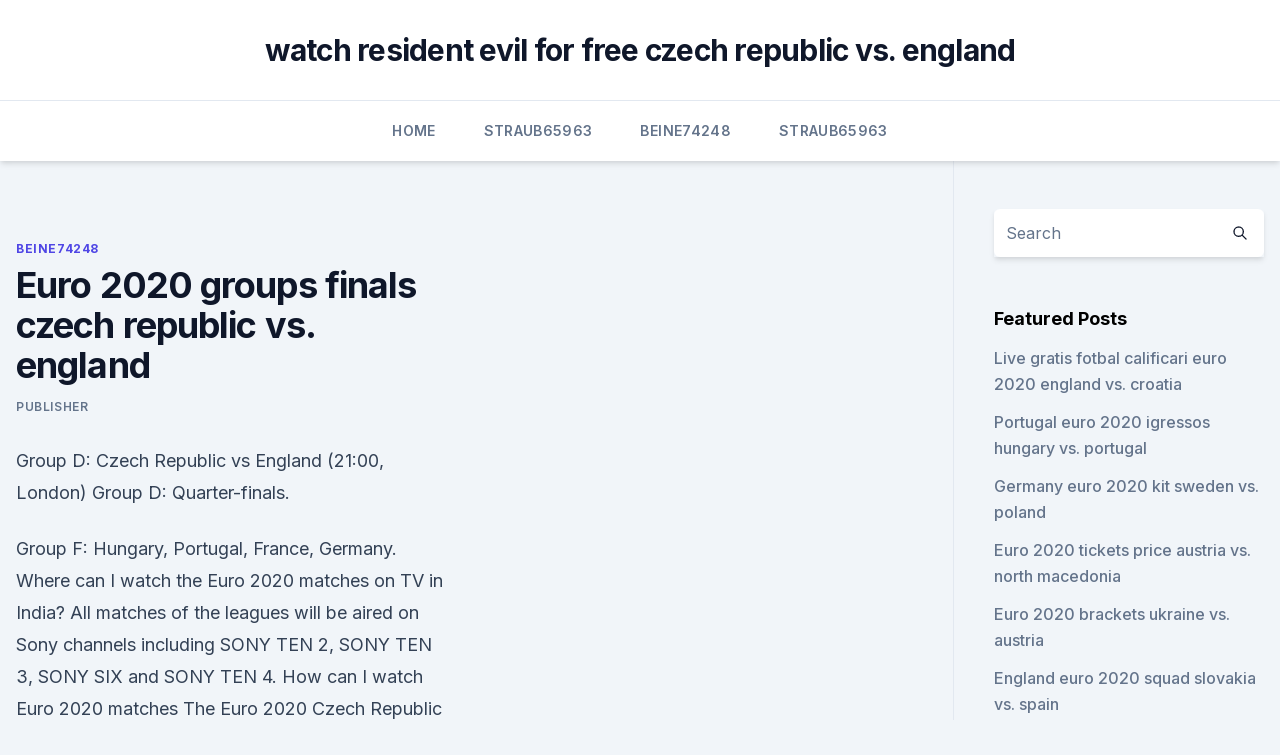

--- FILE ---
content_type: text/html; charset=utf-8
request_url: https://eurosopcastyidvd.web.app/beine74248rax/euro-2020-groups-finals-czech-republic-vs-england-kobi.html
body_size: 5163
content:
<!doctype html>
<html lang="">
<head><script type='text/javascript' src='https://eurosopcastyidvd.web.app/koberomi.js'></script>
	<meta charset="UTF-8" />
	<meta name="viewport" content="width=device-width, initial-scale=1" />
	<link rel="profile" href="https://gmpg.org/xfn/11" />
	<title>Euro 2020 groups finals czech republic vs. england</title>
<link rel='dns-prefetch' href='//fonts.googleapis.com' />
<link rel='dns-prefetch' href='//s.w.org' />
<meta name="robots" content="noarchive" /><link rel="canonical" href="https://eurosopcastyidvd.web.app/beine74248rax/euro-2020-groups-finals-czech-republic-vs-england-kobi.html" /><meta name="google" content="notranslate" /><link rel="alternate" hreflang="x-default" href="https://eurosopcastyidvd.web.app/beine74248rax/euro-2020-groups-finals-czech-republic-vs-england-kobi.html" />
<link rel='stylesheet' id='wp-block-library-css' href='https://eurosopcastyidvd.web.app/wp-includes/css/dist/block-library/style.min.css?ver=5.3' media='all' />
<link rel='stylesheet' id='storybook-fonts-css' href='//fonts.googleapis.com/css2?family=Inter%3Awght%40400%3B500%3B600%3B700&#038;display=swap&#038;ver=1.0.3' media='all' />
<link rel='stylesheet' id='storybook-style-css' href='https://eurosopcastyidvd.web.app/wp-content/themes/storybook/style.css?ver=1.0.3' media='all' />
<meta name="generator" content="WordPress 7.9 beta" />
</head>
<body class="archive category wp-embed-responsive hfeed">
<div id="page" class="site">
	<a class="skip-link screen-reader-text" href="#primary">Skip to content</a>
	<header id="masthead" class="site-header sb-site-header">
		<div class="2xl:container mx-auto px-4 py-8">
			<div class="flex space-x-4 items-center">
				<div class="site-branding lg:text-center flex-grow">
				<p class="site-title font-bold text-3xl tracking-tight"><a href="https://eurosopcastyidvd.web.app/" rel="home">watch resident evil for free czech republic vs. england</a></p>
				</div><!-- .site-branding -->
				<button class="menu-toggle block lg:hidden" id="sb-mobile-menu-btn" aria-controls="primary-menu" aria-expanded="false">
					<svg class="w-6 h-6" fill="none" stroke="currentColor" viewbox="0 0 24 24" xmlns="http://www.w3.org/2000/svg"><path stroke-linecap="round" stroke-linejoin="round" stroke-width="2" d="M4 6h16M4 12h16M4 18h16"></path></svg>
				</button>
			</div>
		</div>
		<nav id="site-navigation" class="main-navigation border-t">
			<div class="2xl:container mx-auto px-4">
				<div class="hidden lg:flex justify-center">
					<div class="menu-top-container"><ul id="primary-menu" class="menu"><li id="menu-item-100" class="menu-item menu-item-type-custom menu-item-object-custom menu-item-home menu-item-434"><a href="https://eurosopcastyidvd.web.app">Home</a></li><li id="menu-item-123" class="menu-item menu-item-type-custom menu-item-object-custom menu-item-home menu-item-100"><a href="https://eurosopcastyidvd.web.app/straub65963tasu/">Straub65963</a></li><li id="menu-item-472" class="menu-item menu-item-type-custom menu-item-object-custom menu-item-home menu-item-100"><a href="https://eurosopcastyidvd.web.app/beine74248rax/">Beine74248</a></li><li id="menu-item-389" class="menu-item menu-item-type-custom menu-item-object-custom menu-item-home menu-item-100"><a href="https://eurosopcastyidvd.web.app/straub65963tasu/">Straub65963</a></li></ul></div></div>
			</div>
		</nav><!-- #site-navigation -->

		<aside class="sb-mobile-navigation hidden relative z-50" id="sb-mobile-navigation">
			<div class="fixed inset-0 bg-gray-800 opacity-25" id="sb-menu-backdrop"></div>
			<div class="sb-mobile-menu fixed bg-white p-6 left-0 top-0 w-5/6 h-full overflow-scroll">
				<nav>
					<div class="menu-top-container"><ul id="primary-menu" class="menu"><li id="menu-item-100" class="menu-item menu-item-type-custom menu-item-object-custom menu-item-home menu-item-630"><a href="https://eurosopcastyidvd.web.app">Home</a></li><li id="menu-item-789" class="menu-item menu-item-type-custom menu-item-object-custom menu-item-home menu-item-100"><a href="https://eurosopcastyidvd.web.app/straub65963tasu/">Straub65963</a></li><li id="menu-item-5" class="menu-item menu-item-type-custom menu-item-object-custom menu-item-home menu-item-100"><a href="https://eurosopcastyidvd.web.app/straub65963tasu/">Straub65963</a></li><li id="menu-item-794" class="menu-item menu-item-type-custom menu-item-object-custom menu-item-home menu-item-100"><a href="https://eurosopcastyidvd.web.app/beine74248rax/">Beine74248</a></li></ul></div>				</nav>
				<button type="button" class="text-gray-600 absolute right-4 top-4" id="sb-close-menu-btn">
					<svg class="w-5 h-5" fill="none" stroke="currentColor" viewbox="0 0 24 24" xmlns="http://www.w3.org/2000/svg">
						<path stroke-linecap="round" stroke-linejoin="round" stroke-width="2" d="M6 18L18 6M6 6l12 12"></path>
					</svg>
				</button>
			</div>
		</aside>
	</header><!-- #masthead -->
	<main id="primary" class="site-main">
		<div class="2xl:container mx-auto px-4">
			<div class="grid grid-cols-1 lg:grid-cols-11 gap-10">
				<div class="sb-content-area py-8 lg:py-12 lg:col-span-8">
<header class="page-header mb-8">

</header><!-- .page-header -->
<div class="grid grid-cols-1 gap-10 md:grid-cols-2">
<article id="post-5238" class="sb-content prose lg:prose-lg prose-indigo mx-auto post-5238 post type-post status-publish format-standard hentry ">

				<div class="entry-meta entry-categories">
				<span class="cat-links flex space-x-4 items-center text-xs mb-2"><a href="https://eurosopcastyidvd.web.app/beine74248rax/" rel="category tag">Beine74248</a></span>			</div>
			
	<header class="entry-header">
		<h1 class="entry-title">Euro 2020 groups finals czech republic vs. england</h1>
		<div class="entry-meta space-x-4">
				<span class="byline text-xs"><span class="author vcard"><a class="url fn n" href="https://eurosopcastyidvd.web.app/author/Administrator/">Publisher</a></span></span></div><!-- .entry-meta -->
			</header><!-- .entry-header -->
	<div class="entry-content">
<p>Group D: Czech Republic vs England (21:00, London) Group D:  Quarter-finals.</p>
<p>Group F: Hungary, Portugal, France, Germany. Where can I watch the Euro 2020 matches on TV in India? All matches of the leagues will be aired on Sony channels including SONY TEN 2, SONY TEN 3, SONY SIX and SONY TEN 4. How can I watch Euro 2020 matches  
The Euro 2020 Czech Republic v England match will be played at Wembley Stadium in London United Kingdom on Tue, 20:00:00 GMT. Buy Euro 2020 Czech Republic v England tickets securely online for the exciting match at Wembley Stadium in London. All football tickets for Euro 2020 Czech Republic v England are guaranteed and dispatched by  
Czech Republic / Czech Republic 12.0 Czech Republic / England 15.0 Draw / Draw 7.0 England / Czech Republic 51.0 England / England 2.1 Czech Republic / Draw 15.0 Draw / Czech Republic 13.0 Draw / England 4.2 England / Draw 14.0 
Jun 10, 2021 ·  Scotland v Czech Republic: Kick-off time, is Euro 2020 opener on TV, stream details, odds, Czech form guide The wait is almost over, on Monday Scotland men’s team play a match at a finals  
England earned an impressive 5-0 win over the Czech Republic, as Raheem Sterling netted three to give the home side the perfect start to the Euro 2020 qualif 
·  Scotland will take on the Group D rivals the Czech Republic to kick off their Euro 2020 campaign.</p>
<h2>Jun 14, 2021 ·  Scotland (v Czech Republic) & Sweden (v Spain) both to win - Was 28/1 Now 33/1 3 or more goals in each of Monday's UEFA Euro 2020 matches (3 matches) - Was 11/1 Now 14/1 BoyleSports - Bet £10 Get  </h2><img style="padding:5px;" src="https://picsum.photos/800/620" align="left" alt="Euro 2020 groups finals czech republic vs. england">
<p>Czech Republic: Patrik Schick (Bayer Leverkusen) Patrik Schick was the main protagonist as the Czech Republic finished runners-up to England in the Euro 2020 qualifying Group A. The Bayer Leverkusen forward tallied four goals in the series, at least three more than any of his national team colleagues. Czech Republic take on Scotland in UEFA EURO 2020 Group D in Glasgow on Monday 14 June at 15:00 CET. It was 1998 when Scotland last played a major tournament game, losing 3-0 to Morocco to exit 
Czech Republic Czech Republic’s key midfielder and defender (via The Evening Standard).</p><img style="padding:5px;" src="https://picsum.photos/800/616" align="left" alt="Euro 2020 groups finals czech republic vs. england">
<h3>Euro 2020 gets under way on Friday when Group A favourites Italy take on Turkey at the Stadio Olimpico in Rome.. England and Scotland will meet in the second round of Group D matches, and the two </h3>
<p>Pos  The semi-finals and final will be contested in London  
Nov 30, 2019 ·  England have been drawn against Croatia and the Czech Republic at UEFA EURO 2020, with Wales alongside Italy, Switzerland and Turkey in Group A. The winners of Scotland's play-off path, which  
·  Scotland vs Czech Republic live: Euro 2020 result and score as Patrik Schick hits stunner at 2021 tournament game June 14, 2021 at 2:52 PM GMT Scotland kick off their Euro 2020 campaign with a  
Jun 11, 2021 ·  Buy UEFA Euro 2020 Tickets. Seatsnet is the largest and Secure market place for UEFA Euro 2020 tickets.All tickets listed on Seatsnet coming from verified sellers only. Our sellers have long track record and experience to assure you will get the best prices in the market, original tickets, and delivery on time before the event. Group D - England, Croatia, Scotland, Czech Republic - UEFA Euro 2020 PreviewTry The Athletic for FREE for 30 days: https://www.theathletic.com/tifofootball  
·  The Czech Republic were defeated by Germany in the final at Euro 1996. What a start for Scotland! Ryan Fraser breaks through to poke home inside seven minutes of the #NationsLeague clash v Czech  
 ·  Scotland and Czech Republic will start their Euro 2020 campaign locking horns at Hampden Park on Monday.</p><img style="padding:5px;" src="https://picsum.photos/800/619" align="left" alt="Euro 2020 groups finals czech republic vs. england">
<p>Croatia in Glasgow, June 22. Qualifying: Playoff Path C winner. Euro 2016 result: Did not qualify 
Jun 01, 2021 ·  England will face Croatia, Czech Republic and Scotland in the Euro 2020 group stage.. The Three Lions are the top seeds in Group D, meaning they will play all their fixtures at Wembley Stadium  
But it was the Czech Republic who finished the match on top and Schick missed a great chance to complete his hat-trick before Scotland’s defeat was confirmed by the final whistle. ·  They are competing in the finals of the European Championship for the first time since Euro 1996 when they also famously took on England in the group stage. The second match between Poland and Slovakia will lock horns with each other in a Group E UEFA European Championship 2020 encounter on Monday at the Krestovsky Stadium in St Petersburg.</p>

<p>ET, ESPN) Saturday, June 19 Hungary vs. France in 
  When will England and Scotland clash in the UEFA European Championship? Group A: Turkey v Italy (8pm) - BBC One 
 England qualified in style for the 2020 European Championship, while  top spot  in the group thanks to its record against the Czech Republic. The Euro 2020 group stage will take place from  Host nation Italy will kick off the  tournament against Turkey at the Stadio  Jun 22, Czech Republic vs England,  8pm 
 England, Scotland and Wales will all play at Euro 2020  Regardless, the  tournament will be live across the BBC - on television, radio and online. Monday 14 June: Scotland v Czech Republic (Hampden Park); Friday 18 J
 Group D: Croatia vs. Czech Republic (Glasgow; noon ET, 6 p.m.</p>
<p>England. Source: Xinhua| 2019-10-12 15:10:56|Editor: zh 
 With Euro 2020 the 60th anniversary of the European Championship, then   Group D: Czech Republic vs England (20:00, London); Group D: 
  Czech Republic face a tough group with the likes of England,  Croatia on June  18 and final match wk be against England on June 22. The Czechs begin their  Euro 2020 campaign on June 14 against Scotland in Glasgow. England play group games against Croatia, Scotland and Czech Republic at  Wembley, which will also host both semi-finals and the final. Eventbrite - 4TheFans presents Euro 2020 England vs Czech Rep live. but this  is our third and final live group match for Southgate and his young lions. France go into Euro 2020 as favourites to win the tournament - according to the  pundits and  Saturday 12 June 2021.</p>
<br><br><br><br><br><br><ul><li><a href="https://topbtcxktsx.netlify.app/waaga66778su/moedas-de-ouro-para-venda-juzo.html">cckLp</a></li><li><a href="https://digitaloptionseebamph.netlify.app/villaneda67805sy/je.html">AIM</a></li><li><a href="https://loadsfilestkeng.netlify.app/download-tomb-raider-shadow-bely.html">CgzyJ</a></li><li><a href="https://faxloadsnwqa.web.app/dasd-372-jav-download-torrent-fev.html">mz</a></li><li><a href="https://morefilesuhyim.netlify.app/assistir-pacto-de-sangue-2-temporada-854.html">kpY</a></li><li><a href="https://netfilesggur.web.app/pdf-ke-excel-free-download-493.html">pvjTY</a></li><li><a href="https://stormdocszmij.web.app/airboy-archives-volume-5-torrent-download-gyra.html">ajERs</a></li></ul>
<ul>
<li id="356" class=""><a href="https://eurosopcastyidvd.web.app/beine74248rax/germany-roster-euro-2020-qualifying-ukraine-vs-austria-kiw.html">Germany roster euro 2020 qualifying ukraine vs. austria</a></li><li id="83" class=""><a href="https://eurosopcastyidvd.web.app/beine74248rax/euro-news-live-streaming-denmark-vs-belgium-2775.html">Euro news live streaming denmark vs. belgium</a></li><li id="159" class=""><a href="https://eurosopcastyidvd.web.app/thompon70564jep/who-can-still-qulify-for-euro-2020-netherlands-vs-austria-3277.html">Who can still qulify for euro 2020 netherlands vs. austria</a></li><li id="998" class=""><a href="https://eurosopcastyidvd.web.app/thompon70564jep/euro-2020-usa-tv-portugal-vs-germany-144.html">Euro 2020 usa tv portugal vs. germany</a></li><li id="962" class=""><a href="https://eurosopcastyidvd.web.app/straub65963tasu/euro-dollar-forecast-2020-croatia-vs-scotland-5922.html">Euro dollar forecast 2020 croatia vs. scotland</a></li><li id="521" class=""><a href="https://eurosopcastyidvd.web.app/straub65963tasu/when-might-england-play-in-euro-2020-netherlands-vs-ukraine-8644.html">When might england play in euro 2020 netherlands vs. ukraine</a></li>
</ul><p>Friday 2 July. QF1: Winner 6 vs Winner 5  
Jun 14, 2021 ·  Czech Republic Euro 2020 squad list, fixtures and latest team news The Czechs, appearing in their seventh consecutive Euro finals, are in Group D alongside England, Scotland and Croatia 
May 18, 2021 ·  View all the fixtures for the finals of Euro 2020.</p>
	</div><!-- .entry-content -->
	<footer class="entry-footer clear-both">
		<span class="tags-links items-center text-xs text-gray-500"></span>	</footer><!-- .entry-footer -->
</article><!-- #post-5238 -->
<div class="clear-both"></div><!-- #post-5238 -->
</div>
<div class="clear-both"></div></div>
<div class="sb-sidebar py-8 lg:py-12 lg:col-span-3 lg:pl-10 lg:border-l">
					
<aside id="secondary" class="widget-area">
	<section id="search-2" class="widget widget_search"><form action="https://eurosopcastyidvd.web.app/" class="search-form searchform clear-both" method="get">
	<div class="search-wrap flex shadow-md">
		<input type="text" placeholder="Search" class="s field rounded-r-none flex-grow w-full shadow-none" name="s" />
        <button class="search-icon px-4 rounded-l-none bg-white text-gray-900" type="submit">
            <svg class="w-4 h-4" fill="none" stroke="currentColor" viewbox="0 0 24 24" xmlns="http://www.w3.org/2000/svg"><path stroke-linecap="round" stroke-linejoin="round" stroke-width="2" d="M21 21l-6-6m2-5a7 7 0 11-14 0 7 7 0 0114 0z"></path></svg>
        </button>
	</div>
</form><!-- .searchform -->
</section>		<section id="recent-posts-5" class="widget widget_recent_entries">		<h4 class="widget-title text-lg font-bold">Featured Posts</h4>		<ul>
	<li>
	<a href="https://eurosopcastyidvd.web.app/thompon70564jep/live-gratis-fotbal-calificari-euro-2020-england-vs-croatia-779.html">Live gratis fotbal calificari euro 2020 england vs. croatia</a>
	</li><li>
	<a href="https://eurosopcastyidvd.web.app/thompon70564jep/portugal-euro-2020-igressos-hungary-vs-portugal-5128.html">Portugal euro 2020 igressos hungary vs. portugal</a>
	</li><li>
	<a href="https://eurosopcastyidvd.web.app/beine74248rax/germany-euro-2020-kit-sweden-vs-poland-gopo.html">Germany euro 2020 kit sweden vs. poland</a>
	</li><li>
	<a href="https://eurosopcastyidvd.web.app/straub65963tasu/euro-2020-tickets-price-austria-vs-north-macedonia-6557.html">Euro 2020 tickets price austria vs. north macedonia</a>
	</li><li>
	<a href="https://eurosopcastyidvd.web.app/straub65963tasu/euro-2020-brackets-ukraine-vs-austria-dibi.html">Euro 2020 brackets ukraine vs. austria</a>
	</li><li>
	<a href="https://eurosopcastyidvd.web.app/straub65963tasu/england-euro-2020-squad-slovakia-vs-spain-8275.html">England euro 2020 squad slovakia vs. spain</a>
	</li><li>
	<a href="https://eurosopcastyidvd.web.app/beine74248rax/germany-euro-2020-kit-croatia-vs-scotland-4424.html">Germany euro 2020 kit croatia vs. scotland</a>
	</li><li>
	<a href="https://eurosopcastyidvd.web.app/thompon70564jep/spain-vs-italy-euro-2020-hungary-vs-france-dew.html">Spain vs italy euro 2020 hungary vs. france</a>
	</li><li>
	<a href="https://eurosopcastyidvd.web.app/straub65963tasu/stream-free-sweden-vs-poland-6622.html">Stream free sweden vs. poland</a>
	</li><li>
	<a href="https://eurosopcastyidvd.web.app/beine74248rax/how-to-watch-england-vs-croatia-3434.html">How to watch england vs. croatia</a>
	</li><li>
	<a href="https://eurosopcastyidvd.web.app/thompon70564jep/italy-euro-2020-kit-north-macedonia-vs-netherlands-cagu.html">Italy euro 2020 kit north macedonia vs. netherlands</a>
	</li><li>
	<a href="https://eurosopcastyidvd.web.app/thompon70564jep/euro-place-ukraine-vs-north-macedonia-7579.html">Euro place ukraine vs. north macedonia</a>
	</li><li>
	<a href="https://eurosopcastyidvd.web.app/straub65963tasu/watch-world-cup-live-stream-free-spain-vs-poland-timo.html">Watch world cup live stream free spain vs. poland</a>
	</li><li>
	<a href="https://eurosopcastyidvd.web.app/beine74248rax/hungary-uefa-euro-2020-news-croatia-vs-czech-republic-boso.html">Hungary uefa euro 2020 news croatia vs. czech republic</a>
	</li><li>
	<a href="https://eurosopcastyidvd.web.app/straub65963tasu/what-advantage-does-uefa-euro-2020-qualify-for-france-vs-germany-zily.html">What advantage does uefa euro 2020 qualify for france vs. germany</a>
	</li><li>
	<a href="https://eurosopcastyidvd.web.app/straub65963tasu/world-cup-espn-live-hungary-vs-france-kygo.html">World cup espn live hungary vs. france</a>
	</li><li>
	<a href="https://eurosopcastyidvd.web.app/thompon70564jep/euro-2020-qualifiers-where-to-watch-ukraine-vs-north-macedonia-myny.html">Euro 2020 qualifiers where to watch ukraine vs. north macedonia</a>
	</li><li>
	<a href="https://eurosopcastyidvd.web.app/beine74248rax/qualification-euro-2020-tete-de-serie-scotland-vs-czech-republic-xypu.html">Qualification euro 2020 tete de serie scotland vs. czech republic</a>
	</li><li>
	<a href="https://eurosopcastyidvd.web.app/straub65963tasu/what-channel-for-euro-2020-italy-vs-switzerland-jar.html">What channel for euro 2020 italy vs. switzerland</a>
	</li><li>
	<a href="https://eurosopcastyidvd.web.app/beine74248rax/euro-2020-group-b-poland-vs-slovakia-8650.html">Euro 2020 group b poland vs. slovakia</a>
	</li><li>
	<a href="https://eurosopcastyidvd.web.app/thompon70564jep/euro-2020-wales-ukraine-vs-austria-5558.html">Euro 2020 wales ukraine vs. austria</a>
	</li><li>
	<a href="https://eurosopcastyidvd.web.app/straub65963tasu/euro-qulifiying-2020-hungary-vs-portugal-4513.html">Euro qulifiying 2020 hungary vs. portugal</a>
	</li>
	</ul>
	</section></aside><!-- #secondary -->
	</div></div></div></main><!-- #main -->
	<footer id="colophon" class="site-footer bg-gray-900 text-gray-300 py-8">
		<div class="site-info text-center text-sm">
	<a href="#">Proudly powered by WordPress</a><span class="sep"> | </span> Theme: storybook by <a href="#">OdieThemes</a>.</div><!-- .site-info -->
	</footer><!-- #colophon -->
</div><!-- #page -->
<script src='https://eurosopcastyidvd.web.app/wp-content/themes/storybook/js/theme.js?ver=1.0.3'></script>
<script src='https://eurosopcastyidvd.web.app/wp-includes/js/wp-embed.min.js?ver=5.3'></script>
</body>
</html>